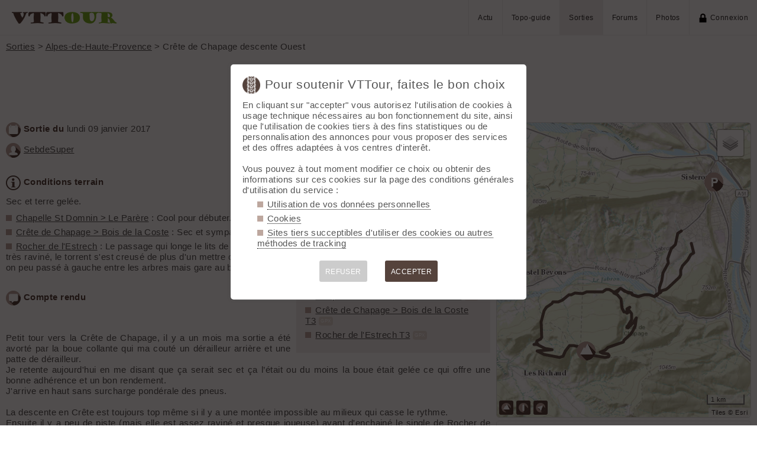

--- FILE ---
content_type: text/html; charset=UTF-8
request_url: https://vttour.fr/sorties/14490
body_size: 17056
content:

		<!DOCTYPE html>
<html lang="fr">
<head>
<meta charset="utf-8">
<title>Crête de Chapage descente Ouest, le 09.01.17 par SebdeSuper</title>
<meta name="viewport" content="width=device-width" />
<meta name="theme-color" content="#f4f1f0">
<link rel="apple-touch-icon" href="/img/logoSquare.png">
<link rel="apple-touch-startup-image" href="/img/logoPicto.png">

<style type='text/css'>@import '/leaflet/style.css?v=1680036479';</style>
<style type="text/css">@import "/inc/style.css?v=1746956143";</style>

<script src="/main.js?v=1746956386"></script>
<script>if (window.location.hash == "#_=_") window.history.replaceState('', '', window.location.href.split('#')[0]);</script>

<script>if('serviceWorker' in navigator) navigator.serviceWorker.register('/sw.js');</script><link rel='manifest' href='/manifest.json'>
</head>
<body  onload='addBoxNewCom();go();'>
<div id="top"></div><div id="masque" onClick="hideBox();"></div>

<div id="masque_photo" onClick="hidePhoto();"></div><div id="grandephoto"></div>

<div id="bandeau_top">

<div style="float: right; height: 100%;"><a class="lien_menu www" href="/actu/" title="Actu">Actu</a><a class="lien_menu www" href="/topos/" title="Topo-guide">Topo-guide</a><a class="lien_menu www active" href="/sorties/" title="Sorties">Sorties</a><a class="lien_menu www" href="/forums/">Forums</a><a class="lien_menu www" href="/photos/">Photos</a><span class="lien_menu www"  onclick="switchConnect('box_login')"><img src="/img/cadenas.png" alt="" style="width: 15px;margin-right: 5px;" />Connexion</span><div id="bouton_menu" class="lien_menu mmm"><img id="bouton_menu_img" src="/img/menu.png" alt="" /></div></div>
<a id="logo" title="VTTour, 100% VTT" href="/"><img src="/img/vttour.png" alt="VTTour, 100% VTT" /></a>
</div>

<div id="menu_mobile">
	<ul>
		<li ><a href="/">Accueil</a></li>
		<li ><a href="/actu/">Actu</a></li>
		<li ><a href="/topos/">Topo-guide</a></li>
		<li class="active"><a href="/sorties/">Sorties</a></li>
		<li ><a href="/forums/">Forums</a></li>
		<li ><a href="/photos/">Photos</a></li>
				<li ><span onclick="switchConnect('box_login')"><img src="/img/cadenas.png" alt="" style="width: 15px;margin-right: 5px;" />Connexion</span></li>
					
	</ul>
</div>


<div id="bandeau_none" style="height: 70px;"></div>
<script>kign='';document.getElementById("bouton_menu").addEventListener("click", ouvremenu, false);</script>


<div id="box_inscr" class="box" style="top: -400px">
<img src="/img/x.png" style="cursor: pointer;width: 15px;position: relative;top: -5px; right: -5px;float: right;" alt="" onclick="hideBox()" />
<div id="txtInscOublipass" style="font-size: 1.5em;letter-spacing: 0.05em;color: #555;">Inscription</div>

<div style="letter-spacing: 0.05em;color: #555;margin: 10px 0;">Entrez votre email et récupérez votre mot de passe dans votre boite</div>

		
<input type="email" autocomplete="email" style="color:#555;background: #fff;padding: 5px 8px;margin: 0;border: 0;" id="email_inscr" name="email_inscr" size="22"  placeholder="Email" /><input type="text" id="hpseudo_inscr" name="hpseudo_inscr" class="hField" /> <input type="submit" style="margin: 0px; padding: 5px 15px;cursor: pointer;" value="Go" onclick="certifiedData();return false;" /><img id="img_inscr" style="display: none;vertical-align: middle; margin-left: 5px;width: 20px;" src="/img/wait.gif" alt="..." /><div id="alert_inscr" class="alerte"></div>
		
		
<div style="letter-spacing: 0.05em;color: #555;margin: 20px 0;">Ou</div>
		
<div style="margin: 10px auto;text-align: center;"><div style="display: inline;" onclick="googleSignIn('/sorties/14490')"><img onmouseover="this.style.filter='brightness(1.1)';" onmouseout="this.style.filter='brightness(1)';" style="cursor: pointer;height: 25px;margin-right: 10px;box-shadow: 0px 0px 5px 0px rgba(0,0,0,0.2);" src="/img/googleSignIn.png" alt="" /></div><div style="display: inline;" onclick="facebookConnexion('/sorties/14490')"><img onmouseover="this.style.filter='brightness(1.1)';" onmouseout="this.style.filter='brightness(1)';" style="cursor: pointer;height: 25px;margin-right: 10px;box-shadow: 0px 0px 5px 0px rgba(0,0,0,0.2);" src="/img/facebookConnexion.png" alt="" /></div></div>
		

		<div style="text-align: right;margin: 25px 10px 5px 10px;"><a href="javascript:void(0);" onclick="switchConnect('box_login');"><span id="txt_form">J'ai déjà un compte</span></a></div>
	
</div>

<div id="box_login" class="box">
<img src="/img/x.png" style="cursor: pointer;width: 15px;position: relative;top: -5px; right: -5px;float: right;" alt="" onclick="hideBox()" />
<div style="font-size: 1.5em;letter-spacing: 0.05em;color: #555;">Connexion</div>
		
		<div style="letter-spacing: 0.05em;color: #555;margin: 5px 0;">Entrez l'email et le mot de passe que vous avez reçu lors de votre inscription</div>
		<form method="post"><input type="email"  autocomplete ="email"  style="color:#555;background: #fff;padding: 5px 8px;margin: 0;border: 0;" id="email_login" name="email_login" size="25"  placeholder="Email" /> <input type="password" autocomplete ="current-password" style="color:#555;background: #fff;padding: 5px 8px;margin: 10px 0;border: 0;" id="pass_login" name="pass_login" size="25"  placeholder="Mot de passe" /> <input type="submit" style="display: block;margin: 10px auto;text-align: center; padding: 5px 30px;cursor: pointer;" value="Go" onclick="certifiedData();return false;" /></form><img id="img_login" style="display: none;vertical-align: 0;width: 20px;" src="/img/wait.gif" alt="..." /><div id="alert_login" class="alerte"></div><div style="text-align: right;margin: 25px 10px 5px 10px;"><a href="javascript:void(0);" onclick="switchConnect('box_inscr');"><span id="txt_form">Créer un compte</span></a> | <a href="javascript:void(0);" onclick="switchConnect('box_pass');"><span id="txt_form">Mot de passe oublié</span></a></div>
				
</div>

<div id="box_message" class="box"><img src="/img/x.png" onClick="hideBox()" style="cursor: pointer;width: 15px;position: relative;top: -5px; right: -5px;float: right;" alt=""/><div style="letter-spacing: 0.05em;color: #555;" id="box_message_txt"></div></div>

<div id="etat" title="cliquer pour supprimer"></div><div id="page">

	
	<p style="margin-top: 0;" ><a href="/sorties/">Sorties</a> > <a href="/sorties/alpes-de-haute-provence">Alpes-de-Haute-Provence</a> > Crête de Chapage descente Ouest</p>
	
	<h1 id="txt_accueil"><img src="/img/sortie.png" style="width: calc(20px + 1.5vw);margin-right: 10px;" alt="">Crête de Chapage descente Ouest	</h1>
	
		
	<main>
		<div style="float: right;width: 40%;margin: 0 0 5px 10px;padding: 15px;background-color: #f4f1f0;">
			<strong>Département : </strong>Alpes-de-Haute-Provence<br /><strong>Départ : </strong><a href="/departs/287">Sisteron</a> (480 m)<br /><br /><strong>Longueur : </strong>19 km<br /><strong>Denivelé : </strong>650 m<br /><br /><strong>Massif : </strong>Lure<br /><strong>Sommets associés :</strong> <a href="/sommets/2062">Crête de Chapage</a><br /><br /><strong>Topos associés</strong><ul class="carre"><li><a href="/topos/2543">Crête de Chapage, crête de chapage descente ouest</a><span id="t2543" class="snipetGPX" title="Afficher/Masquer">GPX</span><img src="/img/valid.png" id="vt2543" style="width: 15px; display: none;" /></li></ul><br /><strong>Sentiers associés :</strong><ul class="carre"><li><a href="/sentiers/5737">Chapelle St Domnin &gt; Le Parère T2</a><span id="s5737" class="snipetGPX" title="Afficher/Masquer">GPX</span><img src="/img/valid.png" id="vs5737" style="width: 15px; display: none;" /></li><li><a href="/sentiers/8578">Crête de Chapage &gt; Bois de la Coste T3</a><span id="s8578" class="snipetGPX" title="Afficher/Masquer">GPX</span><img src="/img/valid.png" id="vs8578" style="width: 15px; display: none;" /></li><li><a href="/sentiers/5418">Rocher de l'Estrech T3</a><span id="s5418" class="snipetGPX" title="Afficher/Masquer">GPX</span><img src="/img/valid.png" id="vs5418" style="width: 15px; display: none;" /></li></ul>
		</div>
		
		<p><img src="/img/date.png" alt="" class="pre" /><strong>Sortie du </strong>lundi 09 janvier 2017		
		
		
		</p>
		<p><img src="/img/auteur.png" alt="" class="pre" /><a href="/membres/1313">SebdeSuper</a></p>
	
		<p style="margin-top: 30px;"><img src="/img/info.png" alt="" class="pre" /><strong>Conditions terrain</strong></p><p>Sec et terre gelée.</p><ul class='carre'><li><a href='/sentiers/5737'>Chapelle St Domnin &gt; Le Parère</a> : Cool pour débuter.</li><li><a href='/sentiers/8578'>Crête de Chapage &gt; Bois de la Coste</a> : Sec et sympa.</li><li><a href='/sentiers/5418'>Rocher de l'Estrech</a> : Le passage qui longe le lits de la rivière est très raviné, le torrent s'est creusé de plus d'un mettre de profondeur, on peu passé à gauche entre les arbres mais gare au branche.</li></ul><p style="margin-top: 30px;"><img src="/img/com.png" alt="" class="pre" /><strong>Compte rendu</strong></p><p><br />
<br />
Petit tour vers la Crête de Chapage, il y a un mois ma sortie a été avorté par la boue collante qui ma couté un dérailleur arrière et une patte de dérailleur.<br />
Je retente aujourd'hui en me disant que ça serait sec et ça l’était ou du moins la boue était gelée ce qui offre une bonne adhérence et un bon rendement.<br />
J'arrive en haut sans surcharge pondérale des pneus. <br />
<br />
La descente en Crête est toujours top même si il y a une montée impossible au milieux qui casse le rythme.<br />
Ensuite il y a peu de piste (mais elle est assez raviné et presque joueuse) avant d'enchainé le single de Rocher de l'Estrech .<br />
<br />
<iframe style="margin: 10px 0;width:100%;height:calc(75vw - 20px)" src="https://www.youtube.com/embed/iTmZwla0V70" frameborder="0" gesture="media" allow="encrypted-media" allowfullscreen></iframe><br />
<br />
</p>		
		
		<div id="cadrePhotos" class="cadrePhotos" style="margin: 0 -3px 20px -3px;"><div id='photo_14490/Bl61Y' style="flex-basis: 352px;flex-grow:352;" class='boxPhoto'><img title='#1 Ça monte' id='img_14490/Bl61Y' class='view' src="/sorties/photos/144/14490/Bl61Y.jpg" style='width: 100%;' onClick="showPhoto(this.attributes.src.value);" alt="Ça monte" /><div id="com/sorties/photos/144/14490/Bl61Y.jpg" class="titrePhoto">Ça monte</div><span id='stats/sorties/photos/144/14490/Bl61Y.jpg' style='display: none;'><span class='imgBtn'>© VTTour/SebdeSuper</span><span class='imgBtn'>01.01.70 01:00</span><span class='imgBtn'>75 vu</span></span></div><div id='photo_14490/frsyo' style="flex-basis: 352px;flex-grow:352;" class='boxPhoto'><img title='#2 Sisteron au fond' id='img_14490/frsyo' class='view' src="/sorties/photos/144/14490/frsyo.jpg" style='width: 100%;' onClick="showPhoto(this.attributes.src.value);" alt="Sisteron au fond" /><div id="com/sorties/photos/144/14490/frsyo.jpg" class="titrePhoto">Sisteron au fond</div><span id='stats/sorties/photos/144/14490/frsyo.jpg' style='display: none;'><span class='imgBtn'>© VTTour/SebdeSuper</span><span class='imgBtn'>01.01.70 01:00</span><span class='imgBtn'>89 vu</span></span></div><div id='photo_14490/WpABN' style="flex-basis: 352px;flex-grow:352;" class='boxPhoto'><img title='#3 Ca tourne' id='img_14490/WpABN' class='view' src="/sorties/photos/144/14490/WpABN.jpg" style='width: 100%;' onClick="showPhoto(this.attributes.src.value);" alt="Ca tourne" /><div id="com/sorties/photos/144/14490/WpABN.jpg" class="titrePhoto">Ca tourne</div><span id='stats/sorties/photos/144/14490/WpABN.jpg' style='display: none;'><span class='imgBtn'>© VTTour/SebdeSuper</span><span class='imgBtn'>01.01.70 01:00</span><span class='imgBtn'>79 vu</span></span></div><div id='photo_14490/w67YT' style="flex-basis: 352px;flex-grow:352;" class='boxPhoto'><img title='#4 ça roule' id='img_14490/w67YT' class='view' src="/sorties/photos/144/14490/w67YT.jpg" style='width: 100%;' onClick="showPhoto(this.attributes.src.value);" alt="ça roule" /><div id="com/sorties/photos/144/14490/w67YT.jpg" class="titrePhoto">ça roule</div><span id='stats/sorties/photos/144/14490/w67YT.jpg' style='display: none;'><span class='imgBtn'>© VTTour/SebdeSuper</span><span class='imgBtn'>01.01.70 01:00</span><span class='imgBtn'>74 vu</span></span></div><div id='photo_14490/mabxf' style="flex-basis: 352px;flex-grow:352;" class='boxPhoto'><img title='#5 Ça descends' id='img_14490/mabxf' class='view' src="/sorties/photos/144/14490/mabxf.jpg" style='width: 100%;' onClick="showPhoto(this.attributes.src.value);" alt="Ça descends" /><div id="com/sorties/photos/144/14490/mabxf.jpg" class="titrePhoto">Ça descends</div><span id='stats/sorties/photos/144/14490/mabxf.jpg' style='display: none;'><span class='imgBtn'>© VTTour/SebdeSuper</span><span class='imgBtn'>01.01.70 01:00</span><span class='imgBtn'>75 vu</span></span></div><div id='photo_14490/gpNZs' style="flex-basis: 352px;flex-grow:352;" class='boxPhoto'><img title='#6 Ça penche' id='img_14490/gpNZs' class='view' src="/sorties/photos/144/14490/gpNZs.jpg" style='width: 100%;' onClick="showPhoto(this.attributes.src.value);" alt="Ça penche" /><div id="com/sorties/photos/144/14490/gpNZs.jpg" class="titrePhoto">Ça penche</div><span id='stats/sorties/photos/144/14490/gpNZs.jpg' style='display: none;'><span class='imgBtn'>© VTTour/SebdeSuper</span><span class='imgBtn'>01.01.70 01:00</span><span class='imgBtn'>83 vu</span></span></div><div id='photo_14490/SWY4m' style="flex-basis: 352px;flex-grow:352;" class='boxPhoto'><img title='#7 Ça a raviné' id='img_14490/SWY4m' class='view' src="/sorties/photos/144/14490/SWY4m.jpg" style='width: 100%;' onClick="showPhoto(this.attributes.src.value);" alt="Ça a raviné" /><div id="com/sorties/photos/144/14490/SWY4m.jpg" class="titrePhoto">Ça a raviné</div><span id='stats/sorties/photos/144/14490/SWY4m.jpg' style='display: none;'><span class='imgBtn'>© VTTour/SebdeSuper</span><span class='imgBtn'>01.01.70 01:00</span><span class='imgBtn'>86 vu</span></span></div><div id='photo_14490/TL90I' style="flex-basis: 352px;flex-grow:352;" class='boxPhoto'><img title='#8 Ça vole' id='img_14490/TL90I' class='view' src="/sorties/photos/144/14490/TL90I.jpg" style='width: 100%;' onClick="showPhoto(this.attributes.src.value);" alt="Ça vole" /><div id="com/sorties/photos/144/14490/TL90I.jpg" class="titrePhoto">Ça vole</div><span id='stats/sorties/photos/144/14490/TL90I.jpg' style='display: none;'><span class='imgBtn'>© VTTour/SebdeSuper</span><span class='imgBtn'>01.01.70 01:00</span><span class='imgBtn'>90 vu</span></span></div><div id="flexTampon" style="flex-basis: 350px;flex-grow:1000;margin: 3px; border-radius: 2px; background: rgba(0, 0, 0, 0) url(&quot;/img/raye.png&quot;) repeat scroll 0% 0%;" /></div></div><hr /><p><img src="/img/forum.png" alt="" class="pre" /><strong>Commentaires</strong></p><div id="com_sorties"><div id="comSortie47011" class="scroll_margin"><img class='im_avatar' src="/membres/avatars/450.png" alt="" /> <a href="/membres/450" style="text-decoration: none;">Le ded</a>, le 10.01.17 00:16<p id='editableCom47011'>Ça c'est bien comme commentaire. :wink:</p></div><div id="comSortie47013" class="scroll_margin"><img class='im_avatar' src="/membres/avatars/1313.png" alt="" /> <a href="/membres/1313" style="text-decoration: none;">SebdeSuper</a>, le 10.01.17 09:09<p id='editableCom47013'>c'est cela, oui  :D</p></div><input type="hidden" id="boxNewCom" value="&lt;div style=&quot;cursor: pointer;&quot; onclick=&quot;switchConnect('box_login')&quot;&gt;&lt;img src=&quot;/img/cadenas.png&quot; alt=&quot;&quot; style=&quot;float: right; display: block;width: 15px;&quot; /&gt;Connectez-vous pour ajouter un commentaire&lt;/div&gt;" /></div>	
	</main>
	<aside>
		<div style="position: relative">
			<div id="Lmap"></div>
			<div style="position: absolute; bottom: 5px;z-index: 1000;"><div id="showsommets" style="cursor: pointer;" onclick="show('sommets');" class="plusBtn"><img src="/img/sommet.png" style="width: 16px;" /></div><div id="showsentiers" style="cursor: pointer;" onclick="show('sentiers');" class="plusBtn"><img src="/img/sentier.png" style="width: 16px;" /></div><div id="showtopos" style="cursor: pointer;" onclick="show('topos');" class="plusBtn"><img src="/img/topo.png" style="width: 16px;" /></div></div>
		</div>
		
		<div style='position: relative'><canvas id='canvas' style='display: none;width:100%; border: 1px dotted #ccc; margin-bottom: 5px;border-radius: 5px;position: relative;'></canvas><div id='time_gpx'></div></div><a href="/downloadGPX/sorties/14490" title="Télécharger le fichier GPX"style="text-decoration: none;font-size: 0.8em;"><img src="/img/dl.png" alt="" style="width:20px;" /></a><a href="https://www.visugpx.com/editgpx/?url=https://vttour.fr/downloadGPX/sorties/14490" title="Charger le fichier dans EditGPX" style="text-decoration: none;font-size: 0.8em;"><img src="/img/visugpxC.png" alt="" style="width:20px;margin-left: 5px;" /></a><a href="http://www.vttrack.fr/map.php?urlGPX=https://vttour.fr/downloadGPX/sorties/14490" title="Afficher le fichier sous VTTrack" style="text-decoration: none;font-size: 0.8em;"><img src="/img/vttrack.png" alt="" style="width:20px;border-radius: 50%;margin-left: 5px;" /></a><a href="https://www.visugpx.com/3d/vttour.fr/downloadGPX/sorties/14490" title="Charger une vue 3D" style="text-decoration: none;font-size: 0.8em;"><img src="/img/3d.png" alt="" style="width:20px;margin-left: 5px;" /></a>
		<script src="/topos/gpx.js?v=1680026509"></script>
		<script>var titre = "Crête de Chapage descente Ouest";var distance = 16283;var echelle_d = 2000;var max_ele = 948;var min_ele = 472;var echelle_h = 100;</script>
		<script src="/leaflet/script.js?v=1680036479"></script>
		<script src="/leaflet/leaflet_lib.js?v=1710609615"></script>
		<script>
		var markersCluster = new L.MarkerClusterGroup({spiderfyOnMaxZoom: false,showCoverageOnHover: false, maxClusterRadius: 40});
		var marker = [];var trace = [];var t = []; var bds; var editableDiv;
		var pin=[];var isMbr = false;
		// go !
		
		
		function addBoxNewCom() {_('com_sorties').insertAdjacentHTML('beforeend', _('boxNewCom').value);editableDiv = _('editableCom');if(editableDiv) addListenerEditableDiv()}
		
		function go() {
			affichemap ('Lmap', 47, 2.8, 6);
						var liste = __('.snipetGPX');
			if(liste.length) for(var i = 0;i<liste.length;i++) {
				liste[i].addEventListener('click',afficherTrace);
				}
			affiche_marqueur (44.154, 5.90191, 'sommet', 'Crête de Chapage', '<a href=\"/sommets/2062\" class=\"bulle_t\">Crête de Chapage</a><div class=\"bulle_i\">954 m</div>', '32', '32');
		affiche_marqueur (44.1944, 5.94444, 'depart', 'Sisteron', '<a class=\"bulle_t\" href=\"/departs/287\">Sisteron</a><div class=\"bulle_i\">480 m</div>', '32', '32');
		window.addEventListener('resize', function(){make_img();});canvas.addEventListener('mousemove', function(){mouseMove(event, document.getElementById('canvas'))});canvas.addEventListener('mouseout', function(){var existe = marker['suivi'] || 0; if (existe) {maCarte.removeLayer(marker['suivi']);marker['suivi']='';_('time_gpx').innerHTML='';}});canvas.addEventListener('touchmove', function(){mouseMove(event, document.getElementById('canvas'))});canvas.addEventListener('touchend', function(){var existe = marker['suivi'] || 0; if (existe) {maCarte.removeLayer(marker['suivi']);marker['suivi']='';_('time_gpx').innerHTML='';}});canvas.addEventListener('click', function(){zoom(1)});canvas.addEventListener('contextmenu', function(e){zoom(-1);e.preventDefault();});t[1]=[];t[1][0]=[];t[1][0]['lat']='44.1798';t[1][0]['lng']='5.9371';t[1][0]['d']=0;t[1][0]['ele']=545;t[1][0]['t']=1483966607;t[1][1]=[];t[1][1]['lat']='44.1792';t[1][1]['lng']='5.937';t[1][1]['d']=64;t[1][1]['ele']=543;t[1][1]['t']=1483966617;t[1][2]=[];t[1][2]['lat']='44.1786';t[1][2]['lng']='5.9374';t[1][2]['d']=135;t[1][2]['ele']=541;t[1][2]['t']=1483966627;t[1][3]=[];t[1][3]['lat']='44.1781';t[1][3]['lng']='5.9377';t[1][3]['d']=198;t[1][3]['ele']=541;t[1][3]['t']=1483966637;t[1][4]=[];t[1][4]['lat']='44.1775';t[1][4]['lng']='5.9379';t[1][4]['d']=259;t[1][4]['ele']=542;t[1][4]['t']=1483966647;t[1][5]=[];t[1][5]['lat']='44.1773';t[1][5]['lng']='5.9374';t[1][5]['d']=310;t[1][5]['ele']=544;t[1][5]['t']=1483966659;t[1][6]=[];t[1][6]['lat']='44.177';t[1][6]['lng']='5.9369';t[1][6]['d']=361;t[1][6]['ele']=544;t[1][6]['t']=1483966677;t[1][7]=[];t[1][7]['lat']='44.1767';t[1][7]['lng']='5.9364';t[1][7]['d']=413;t[1][7]['ele']=545;t[1][7]['t']=1483966699;t[1][8]=[];t[1][8]['lat']='44.1762';t[1][8]['lng']='5.9361';t[1][8]['d']=465;t[1][8]['ele']=550;t[1][8]['t']=1483966721;t[1][9]=[];t[1][9]['lat']='44.1758';t[1][9]['lng']='5.9359';t[1][9]['d']=516;t[1][9]['ele']=555;t[1][9]['t']=1483966740;t[1][10]=[];t[1][10]['lat']='44.1755';t[1][10]['lng']='5.9355';t[1][10]['d']=567;t[1][10]['ele']=554;t[1][10]['t']=1483966759;t[1][11]=[];t[1][11]['lat']='44.1751';t[1][11]['lng']='5.9349';t[1][11]['d']=630;t[1][11]['ele']=545;t[1][11]['t']=1483966976;t[1][12]=[];t[1][12]['lat']='44.1748';t[1][12]['lng']='5.9344';t[1][12]['d']=682;t[1][12]['ele']=537;t[1][12]['t']=1483966987;t[1][13]=[];t[1][13]['lat']='44.1743';t[1][13]['lng']='5.934';t[1][13]['d']=745;t[1][13]['ele']=532;t[1][13]['t']=1483966997;t[1][14]=[];t[1][14]['lat']='44.1738';t[1][14]['lng']='5.9336';t[1][14]['d']=810;t[1][14]['ele']=529;t[1][14]['t']=1483967007;t[1][15]=[];t[1][15]['lat']='44.1734';t[1][15]['lng']='5.9334';t[1][15]['d']=861;t[1][15]['ele']=528;t[1][15]['t']=1483967017;t[1][16]=[];t[1][16]['lat']='44.1729';t[1][16]['lng']='5.9335';t[1][16]['d']=912;t[1][16]['ele']=529;t[1][16]['t']=1483967027;t[1][17]=[];t[1][17]['lat']='44.1723';t[1][17]['lng']='5.9334';t[1][17]['d']=982;t[1][17]['ele']=528;t[1][17]['t']=1483967037;t[1][18]=[];t[1][18]['lat']='44.1717';t[1][18]['lng']='5.9331';t[1][18]['d']=1045;t[1][18]['ele']=531;t[1][18]['t']=1483967047;t[1][19]=[];t[1][19]['lat']='44.1714';t[1][19]['lng']='5.9327';t[1][19]['d']=1098;t[1][19]['ele']=534;t[1][19]['t']=1483967060;t[1][20]=[];t[1][20]['lat']='44.1711';t[1][20]['lng']='5.9322';t[1][20]['d']=1149;t[1][20]['ele']=530;t[1][20]['t']=1483967078;t[1][21]=[];t[1][21]['lat']='44.1707';t[1][21]['lng']='5.9318';t[1][21]['d']=1204;t[1][21]['ele']=533;t[1][21]['t']=1483967090;t[1][22]=[];t[1][22]['lat']='44.1704';t[1][22]['lng']='5.9313';t[1][22]['d']=1259;t[1][22]['ele']=535;t[1][22]['t']=1483967100;t[1][23]=[];t[1][23]['lat']='44.1699';t[1][23]['lng']='5.9306';t[1][23]['d']=1335;t[1][23]['ele']=527;t[1][23]['t']=1483967110;t[1][24]=[];t[1][24]['lat']='44.1695';t[1][24]['lng']='5.9299';t[1][24]['d']=1407;t[1][24]['ele']=526;t[1][24]['t']=1483967120;t[1][25]=[];t[1][25]['lat']='44.1691';t[1][25]['lng']='5.9293';t[1][25]['d']=1472;t[1][25]['ele']=524;t[1][25]['t']=1483967130;t[1][26]=[];t[1][26]['lat']='44.1687';t[1][26]['lng']='5.9285';t[1][26]['d']=1546;t[1][26]['ele']=521;t[1][26]['t']=1483967140;t[1][27]=[];t[1][27]['lat']='44.1686';t[1][27]['lng']='5.9278';t[1][27]['d']=1605;t[1][27]['ele']=501;t[1][27]['t']=1483967150;t[1][28]=[];t[1][28]['lat']='44.1684';t[1][28]['lng']='5.9272';t[1][28]['d']=1662;t[1][28]['ele']=501;t[1][28]['t']=1483967160;t[1][29]=[];t[1][29]['lat']='44.168';t[1][29]['lng']='5.9267';t[1][29]['d']=1718;t[1][29]['ele']=493;t[1][29]['t']=1483967170;t[1][30]=[];t[1][30]['lat']='44.1677';t[1][30]['lng']='5.9259';t[1][30]['d']=1791;t[1][30]['ele']=483;t[1][30]['t']=1483967180;t[1][31]=[];t[1][31]['lat']='44.1674';t[1][31]['lng']='5.9251';t[1][31]['d']=1861;t[1][31]['ele']=472;t[1][31]['t']=1483967190;t[1][32]=[];t[1][32]['lat']='44.167';t[1][32]['lng']='5.9248';t[1][32]['d']=1911;t[1][32]['ele']=490;t[1][32]['t']=1483967203;t[1][33]=[];t[1][33]['lat']='44.1671';t[1][33]['lng']='5.9242';t[1][33]['d']=1962;t[1][33]['ele']=496;t[1][33]['t']=1483967223;t[1][34]=[];t[1][34]['lat']='44.1673';t[1][34]['lng']='5.9236';t[1][34]['d']=2011;t[1][34]['ele']=503;t[1][34]['t']=1483967243;t[1][35]=[];t[1][35]['lat']='44.1675';t[1][35]['lng']='5.9231';t[1][35]['d']=2062;t[1][35]['ele']=504;t[1][35]['t']=1483967260;t[1][36]=[];t[1][36]['lat']='44.1675';t[1][36]['lng']='5.9224';t[1][36]['d']=2111;t[1][36]['ele']=501;t[1][36]['t']=1483967278;t[1][37]=[];t[1][37]['lat']='44.1675';t[1][37]['lng']='5.9218';t[1][37]['d']=2162;t[1][37]['ele']=505;t[1][37]['t']=1483967293;t[1][38]=[];t[1][38]['lat']='44.1674';t[1][38]['lng']='5.9212';t[1][38]['d']=2212;t[1][38]['ele']=506;t[1][38]['t']=1483967307;t[1][39]=[];t[1][39]['lat']='44.1673';t[1][39]['lng']='5.9206';t[1][39]['d']=2263;t[1][39]['ele']=506;t[1][39]['t']=1483967325;t[1][40]=[];t[1][40]['lat']='44.1671';t[1][40]['lng']='5.92';t[1][40]['d']=2315;t[1][40]['ele']=507;t[1][40]['t']=1483967344;t[1][41]=[];t[1][41]['lat']='44.167';t[1][41]['lng']='5.9194';t[1][41]['d']=2366;t[1][41]['ele']=507;t[1][41]['t']=1483967361;t[1][42]=[];t[1][42]['lat']='44.1671';t[1][42]['lng']='5.9188';t[1][42]['d']=2418;t[1][42]['ele']=508;t[1][42]['t']=1483967375;t[1][43]=[];t[1][43]['lat']='44.1673';t[1][43]['lng']='5.9182';t[1][43]['d']=2471;t[1][43]['ele']=511;t[1][43]['t']=1483967390;t[1][44]=[];t[1][44]['lat']='44.1675';t[1][44]['lng']='5.9176';t[1][44]['d']=2521;t[1][44]['ele']=513;t[1][44]['t']=1483967405;t[1][45]=[];t[1][45]['lat']='44.1678';t[1][45]['lng']='5.9171';t[1][45]['d']=2572;t[1][45]['ele']=510;t[1][45]['t']=1483967422;t[1][46]=[];t[1][46]['lat']='44.168';t[1][46]['lng']='5.9165';t[1][46]['d']=2624;t[1][46]['ele']=505;t[1][46]['t']=1483967439;t[1][47]=[];t[1][47]['lat']='44.168';t[1][47]['lng']='5.9159';t[1][47]['d']=2675;t[1][47]['ele']=506;t[1][47]['t']=1483967460;t[1][48]=[];t[1][48]['lat']='44.1682';t[1][48]['lng']='5.9153';t[1][48]['d']=2726;t[1][48]['ele']=512;t[1][48]['t']=1483967475;t[1][49]=[];t[1][49]['lat']='44.1683';t[1][49]['lng']='5.9147';t[1][49]['d']=2778;t[1][49]['ele']=515;t[1][49]['t']=1483967491;t[1][50]=[];t[1][50]['lat']='44.1685';t[1][50]['lng']='5.9141';t[1][50]['d']=2830;t[1][50]['ele']=517;t[1][50]['t']=1483967509;t[1][51]=[];t[1][51]['lat']='44.1689';t[1][51]['lng']='5.9137';t[1][51]['d']=2881;t[1][51]['ele']=515;t[1][51]['t']=1483967524;t[1][52]=[];t[1][52]['lat']='44.1688';t[1][52]['lng']='5.9131';t[1][52]['d']=2931;t[1][52]['ele']=522;t[1][52]['t']=1483967552;t[1][53]=[];t[1][53]['lat']='44.1684';t[1][53]['lng']='5.9128';t[1][53]['d']=2981;t[1][53]['ele']=529;t[1][53]['t']=1483967584;t[1][54]=[];t[1][54]['lat']='44.1682';t[1][54]['lng']='5.9123';t[1][54]['d']=3031;t[1][54]['ele']=536;t[1][54]['t']=1483967677;t[1][55]=[];t[1][55]['lat']='44.168';t[1][55]['lng']='5.9117';t[1][55]['d']=3081;t[1][55]['ele']=544;t[1][55]['t']=1483967710;t[1][56]=[];t[1][56]['lat']='44.1681';t[1][56]['lng']='5.911';t[1][56]['d']=3132;t[1][56]['ele']=549;t[1][56]['t']=1483967740;t[1][57]=[];t[1][57]['lat']='44.1678';t[1][57]['lng']='5.9111';t[1][57]['d']=3164;t[1][57]['ele']=553;t[1][57]['t']=1483967800;t[1][58]=[];t[1][58]['lat']='44.1677';t[1][58]['lng']='5.9118';t[1][58]['d']=3215;t[1][58]['ele']=557;t[1][58]['t']=1483967836;t[1][59]=[];t[1][59]['lat']='44.1675';t[1][59]['lng']='5.9123';t[1][59]['d']=3265;t[1][59]['ele']=562;t[1][59]['t']=1483967861;t[1][60]=[];t[1][60]['lat']='44.1672';t[1][60]['lng']='5.9128';t[1][60]['d']=3314;t[1][60]['ele']=564;t[1][60]['t']=1483967888;t[1][61]=[];t[1][61]['lat']='44.1669';t[1][61]['lng']='5.9132';t[1][61]['d']=3366;t[1][61]['ele']=570;t[1][61]['t']=1483967917;t[1][62]=[];t[1][62]['lat']='44.1664';t[1][62]['lng']='5.9135';t[1][62]['d']=3416;t[1][62]['ele']=576;t[1][62]['t']=1483967944;t[1][63]=[];t[1][63]['lat']='44.166';t[1][63]['lng']='5.9136';t[1][63]['d']=3466;t[1][63]['ele']=581;t[1][63]['t']=1483967974;t[1][64]=[];t[1][64]['lat']='44.1656';t[1][64]['lng']='5.9137';t[1][64]['d']=3516;t[1][64]['ele']=586;t[1][64]['t']=1483968006;t[1][65]=[];t[1][65]['lat']='44.1651';t[1][65]['lng']='5.9139';t[1][65]['d']=3566;t[1][65]['ele']=599;t[1][65]['t']=1483968039;t[1][66]=[];t[1][66]['lat']='44.1647';t[1][66]['lng']='5.9139';t[1][66]['d']=3616;t[1][66]['ele']=604;t[1][66]['t']=1483968072;t[1][67]=[];t[1][67]['lat']='44.1642';t[1][67]['lng']='5.914';t[1][67]['d']=3667;t[1][67]['ele']=607;t[1][67]['t']=1483968105;t[1][68]=[];t[1][68]['lat']='44.1638';t[1][68]['lng']='5.9142';t[1][68]['d']=3717;t[1][68]['ele']=619;t[1][68]['t']=1483968140;t[1][69]=[];t[1][69]['lat']='44.1634';t[1][69]['lng']='5.9145';t[1][69]['d']=3768;t[1][69]['ele']=619;t[1][69]['t']=1483968174;t[1][70]=[];t[1][70]['lat']='44.1633';t[1][70]['lng']='5.9151';t[1][70]['d']=3819;t[1][70]['ele']=629;t[1][70]['t']=1483968211;t[1][71]=[];t[1][71]['lat']='44.163';t[1][71]['lng']='5.9156';t[1][71]['d']=3868;t[1][71]['ele']=630;t[1][71]['t']=1483968252;t[1][72]=[];t[1][72]['lat']='44.1632';t[1][72]['lng']='5.916';t[1][72]['d']=3904;t[1][72]['ele']=634;t[1][72]['t']=1483968312;t[1][73]=[];t[1][73]['lat']='44.1636';t[1][73]['lng']='5.9159';t[1][73]['d']=3954;t[1][73]['ele']=637;t[1][73]['t']=1483968347;t[1][74]=[];t[1][74]['lat']='44.164';t[1][74]['lng']='5.9156';t[1][74]['d']=4005;t[1][74]['ele']=635;t[1][74]['t']=1483968381;t[1][75]=[];t[1][75]['lat']='44.1643';t[1][75]['lng']='5.9159';t[1][75]['d']=4042;t[1][75]['ele']=643;t[1][75]['t']=1483968621;t[1][76]=[];t[1][76]['lat']='44.1645';t[1][76]['lng']='5.9165';t[1][76]['d']=4092;t[1][76]['ele']=646;t[1][76]['t']=1483968650;t[1][77]=[];t[1][77]['lat']='44.164';t[1][77]['lng']='5.916';t[1][77]['d']=4154;t[1][77]['ele']=650;t[1][77]['t']=1483968740;t[1][78]=[];t[1][78]['lat']='44.1637';t[1][78]['lng']='5.9164';t[1][78]['d']=4204;t[1][78]['ele']=658;t[1][78]['t']=1483968770;t[1][79]=[];t[1][79]['lat']='44.1633';t[1][79]['lng']='5.9168';t[1][79]['d']=4254;t[1][79]['ele']=664;t[1][79]['t']=1483968799;t[1][80]=[];t[1][80]['lat']='44.1629';t[1][80]['lng']='5.9171';t[1][80]['d']=4305;t[1][80]['ele']=669;t[1][80]['t']=1483968834;t[1][81]=[];t[1][81]['lat']='44.1624';t[1][81]['lng']='5.917';t[1][81]['d']=4357;t[1][81]['ele']=677;t[1][81]['t']=1483968871;t[1][82]=[];t[1][82]['lat']='44.162';t[1][82]['lng']='5.9171';t[1][82]['d']=4407;t[1][82]['ele']=675;t[1][82]['t']=1483968908;t[1][83]=[];t[1][83]['lat']='44.1615';t[1][83]['lng']='5.9171';t[1][83]['d']=4457;t[1][83]['ele']=682;t[1][83]['t']=1483968946;t[1][84]=[];t[1][84]['lat']='44.1611';t[1][84]['lng']='5.9168';t[1][84]['d']=4506;t[1][84]['ele']=687;t[1][84]['t']=1483968977;t[1][85]=[];t[1][85]['lat']='44.1608';t[1][85]['lng']='5.9165';t[1][85]['d']=4557;t[1][85]['ele']=694;t[1][85]['t']=1483969007;t[1][86]=[];t[1][86]['lat']='44.1604';t[1][86]['lng']='5.9162';t[1][86]['d']=4607;t[1][86]['ele']=699;t[1][86]['t']=1483969042;t[1][87]=[];t[1][87]['lat']='44.1599';t[1][87]['lng']='5.916';t[1][87]['d']=4657;t[1][87]['ele']=710;t[1][87]['t']=1483969072;t[1][88]=[];t[1][88]['lat']='44.1596';t[1][88]['lng']='5.9155';t[1][88]['d']=4707;t[1][88]['ele']=705;t[1][88]['t']=1483969106;t[1][89]=[];t[1][89]['lat']='44.1595';t[1][89]['lng']='5.916';t[1][89]['d']=4745;t[1][89]['ele']=717;t[1][89]['t']=1483969166;t[1][90]=[];t[1][90]['lat']='44.1598';t[1][90]['lng']='5.9164';t[1][90]['d']=4796;t[1][90]['ele']=716;t[1][90]['t']=1483969199;t[1][91]=[];t[1][91]['lat']='44.1601';t[1][91]['lng']='5.9168';t[1][91]['d']=4846;t[1][91]['ele']=721;t[1][91]['t']=1483969231;t[1][92]=[];t[1][92]['lat']='44.1605';t[1][92]['lng']='5.9173';t[1][92]['d']=4896;t[1][92]['ele']=724;t[1][92]['t']=1483969267;t[1][93]=[];t[1][93]['lat']='44.1608';t[1][93]['lng']='5.9177';t[1][93]['d']=4947;t[1][93]['ele']=731;t[1][93]['t']=1483969298;t[1][94]=[];t[1][94]['lat']='44.1612';t[1][94]['lng']='5.9181';t[1][94]['d']=4997;t[1][94]['ele']=740;t[1][94]['t']=1483969333;t[1][95]=[];t[1][95]['lat']='44.1615';t[1][95]['lng']='5.9185';t[1][95]['d']=5047;t[1][95]['ele']=743;t[1][95]['t']=1483969367;t[1][96]=[];t[1][96]['lat']='44.1619';t[1][96]['lng']='5.9187';t[1][96]['d']=5097;t[1][96]['ele']=734;t[1][96]['t']=1483969397;t[1][97]=[];t[1][97]['lat']='44.1613';t[1][97]['lng']='5.9185';t[1][97]['d']=5162;t[1][97]['ele']=747;t[1][97]['t']=1483969722;t[1][98]=[];t[1][98]['lat']='44.1609';t[1][98]['lng']='5.9183';t[1][98]['d']=5212;t[1][98]['ele']=753;t[1][98]['t']=1483969750;t[1][99]=[];t[1][99]['lat']='44.1605';t[1][99]['lng']='5.9182';t[1][99]['d']=5261;t[1][99]['ele']=756;t[1][99]['t']=1483969808;t[1][100]=[];t[1][100]['lat']='44.16';t[1][100]['lng']='5.9182';t[1][100]['d']=5312;t[1][100]['ele']=768;t[1][100]['t']=1483969837;t[1][101]=[];t[1][101]['lat']='44.1596';t[1][101]['lng']='5.9181';t[1][101]['d']=5362;t[1][101]['ele']=772;t[1][101]['t']=1483969868;t[1][102]=[];t[1][102]['lat']='44.1592';t[1][102]['lng']='5.9177';t[1][102]['d']=5414;t[1][102]['ele']=769;t[1][102]['t']=1483969901;t[1][103]=[];t[1][103]['lat']='44.1588';t[1][103]['lng']='5.9175';t[1][103]['d']=5463;t[1][103]['ele']=775;t[1][103]['t']=1483969931;t[1][104]=[];t[1][104]['lat']='44.1584';t[1][104]['lng']='5.9172';t[1][104]['d']=5514;t[1][104]['ele']=782;t[1][104]['t']=1483969965;t[1][105]=[];t[1][105]['lat']='44.158';t[1][105]['lng']='5.9168';t[1][105]['d']=5562;t[1][105]['ele']=787;t[1][105]['t']=1483970018;t[1][106]=[];t[1][106]['lat']='44.1577';t[1][106]['lng']='5.9164';t[1][106]['d']=5611;t[1][106]['ele']=789;t[1][106]['t']=1483970078;t[1][107]=[];t[1][107]['lat']='44.1574';t[1][107]['lng']='5.9159';t[1][107]['d']=5661;t[1][107]['ele']=795;t[1][107]['t']=1483970169;t[1][108]=[];t[1][108]['lat']='44.1571';t[1][108]['lng']='5.9154';t[1][108]['d']=5711;t[1][108]['ele']=801;t[1][108]['t']=1483970197;t[1][109]=[];t[1][109]['lat']='44.1568';t[1][109]['lng']='5.9149';t[1][109]['d']=5762;t[1][109]['ele']=803;t[1][109]['t']=1483970237;t[1][110]=[];t[1][110]['lat']='44.1565';t[1][110]['lng']='5.9146';t[1][110]['d']=5812;t[1][110]['ele']=812;t[1][110]['t']=1483970266;t[1][111]=[];t[1][111]['lat']='44.1561';t[1][111]['lng']='5.9143';t[1][111]['d']=5863;t[1][111]['ele']=817;t[1][111]['t']=1483970296;t[1][112]=[];t[1][112]['lat']='44.1559';t[1][112]['lng']='5.9137';t[1][112]['d']=5914;t[1][112]['ele']=824;t[1][112]['t']=1483970324;t[1][113]=[];t[1][113]['lat']='44.1558';t[1][113]['lng']='5.9131';t[1][113]['d']=5963;t[1][113]['ele']=826;t[1][113]['t']=1483970352;t[1][114]=[];t[1][114]['lat']='44.1557';t[1][114]['lng']='5.9125';t[1][114]['d']=6014;t[1][114]['ele']=830;t[1][114]['t']=1483970378;t[1][115]=[];t[1][115]['lat']='44.1556';t[1][115]['lng']='5.9119';t[1][115]['d']=6064;t[1][115]['ele']=833;t[1][115]['t']=1483970409;t[1][116]=[];t[1][116]['lat']='44.1554';t[1][116]['lng']='5.9113';t[1][116]['d']=6112;t[1][116]['ele']=838;t[1][116]['t']=1483970469;t[1][117]=[];t[1][117]['lat']='44.1552';t[1][117]['lng']='5.9108';t[1][117]['d']=6161;t[1][117]['ele']=844;t[1][117]['t']=1483970529;t[1][118]=[];t[1][118]['lat']='44.1551';t[1][118]['lng']='5.9104';t[1][118]['d']=6192;t[1][118]['ele']=849;t[1][118]['t']=1483970589;t[1][119]=[];t[1][119]['lat']='44.1549';t[1][119]['lng']='5.9098';t[1][119]['d']=6243;t[1][119]['ele']=853;t[1][119]['t']=1483970645;t[1][120]=[];t[1][120]['lat']='44.1548';t[1][120]['lng']='5.9092';t[1][120]['d']=6292;t[1][120]['ele']=860;t[1][120]['t']=1483970675;t[1][121]=[];t[1][121]['lat']='44.1545';t[1][121]['lng']='5.9087';t[1][121]['d']=6341;t[1][121]['ele']=870;t[1][121]['t']=1483970735;t[1][122]=[];t[1][122]['lat']='44.1542';t[1][122]['lng']='5.9083';t[1][122]['d']=6390;t[1][122]['ele']=876;t[1][122]['t']=1483970786;t[1][123]=[];t[1][123]['lat']='44.154';t[1][123]['lng']='5.9077';t[1][123]['d']=6440;t[1][123]['ele']=884;t[1][123]['t']=1483970838;t[1][124]=[];t[1][124]['lat']='44.1538';t[1][124]['lng']='5.9072';t[1][124]['d']=6487;t[1][124]['ele']=894;t[1][124]['t']=1483970898;t[1][125]=[];t[1][125]['lat']='44.1537';t[1][125]['lng']='5.9067';t[1][125]['d']=6531;t[1][125]['ele']=899;t[1][125]['t']=1483970958;t[1][126]=[];t[1][126]['lat']='44.1534';t[1][126]['lng']='5.9074';t[1][126]['d']=6592;t[1][126]['ele']=909;t[1][126]['t']=1483971052;t[1][127]=[];t[1][127]['lat']='44.1534';t[1][127]['lng']='5.908';t[1][127]['d']=6643;t[1][127]['ele']=905;t[1][127]['t']=1483971072;t[1][128]=[];t[1][128]['lat']='44.1533';t[1][128]['lng']='5.9086';t[1][128]['d']=6693;t[1][128]['ele']=908;t[1][128]['t']=1483971091;t[1][129]=[];t[1][129]['lat']='44.1533';t[1][129]['lng']='5.9092';t[1][129]['d']=6743;t[1][129]['ele']=908;t[1][129]['t']=1483971116;t[1][130]=[];t[1][130]['lat']='44.1529';t[1][130]['lng']='5.9097';t[1][130]['d']=6793;t[1][130]['ele']=913;t[1][130]['t']=1483971152;t[1][131]=[];t[1][131]['lat']='44.1526';t[1][131]['lng']='5.9095';t[1][131]['d']=6835;t[1][131]['ele']=915;t[1][131]['t']=1483971212;t[1][132]=[];t[1][132]['lat']='44.1525';t[1][132]['lng']='5.9089';t[1][132]['d']=6885;t[1][132]['ele']=919;t[1][132]['t']=1483971241;t[1][133]=[];t[1][133]['lat']='44.1525';t[1][133]['lng']='5.9083';t[1][133]['d']=6936;t[1][133]['ele']=924;t[1][133]['t']=1483971274;t[1][134]=[];t[1][134]['lat']='44.1526';t[1][134]['lng']='5.9076';t[1][134]['d']=6986;t[1][134]['ele']=923;t[1][134]['t']=1483971302;t[1][135]=[];t[1][135]['lat']='44.1526';t[1][135]['lng']='5.907';t[1][135]['d']=7038;t[1][135]['ele']=918;t[1][135]['t']=1483971322;t[1][136]=[];t[1][136]['lat']='44.1526';t[1][136]['lng']='5.9063';t[1][136]['d']=7091;t[1][136]['ele']=917;t[1][136]['t']=1483971335;t[1][137]=[];t[1][137]['lat']='44.1527';t[1][137]['lng']='5.9057';t[1][137]['d']=7144;t[1][137]['ele']=916;t[1][137]['t']=1483971346;t[1][138]=[];t[1][138]['lat']='44.1528';t[1][138]['lng']='5.905';t[1][138]['d']=7194;t[1][138]['ele']=917;t[1][138]['t']=1483971365;t[1][139]=[];t[1][139]['lat']='44.1529';t[1][139]['lng']='5.9046';t[1][139]['d']=7233;t[1][139]['ele']=919;t[1][139]['t']=1483971425;t[1][140]=[];t[1][140]['lat']='44.1532';t[1][140]['lng']='5.9038';t[1][140]['d']=7307;t[1][140]['ele']=931;t[1][140]['t']=1483971545;t[1][141]=[];t[1][141]['lat']='44.1535';t[1][141]['lng']='5.9034';t[1][141]['d']=7351;t[1][141]['ele']=938;t[1][141]['t']=1483971605;t[1][142]=[];t[1][142]['lat']='44.1537';t[1][142]['lng']='5.9029';t[1][142]['d']=7399;t[1][142]['ele']=942;t[1][142]['t']=1483971665;t[1][143]=[];t[1][143]['lat']='44.154';t[1][143]['lng']='5.9024';t[1][143]['d']=7449;t[1][143]['ele']=947;t[1][143]['t']=1483971694;t[1][144]=[];t[1][144]['lat']='44.1542';t[1][144]['lng']='5.9016';t[1][144]['d']=7515;t[1][144]['ele']=934;t[1][144]['t']=1483972326;t[1][145]=[];t[1][145]['lat']='44.1546';t[1][145]['lng']='5.9013';t[1][145]['d']=7565;t[1][145]['ele']=922;t[1][145]['t']=1483972342;t[1][146]=[];t[1][146]['lat']='44.1548';t[1][146]['lng']='5.9008';t[1][146]['d']=7615;t[1][146]['ele']=912;t[1][146]['t']=1483972364;t[1][147]=[];t[1][147]['lat']='44.155';t[1][147]['lng']='5.9002';t[1][147]['d']=7665;t[1][147]['ele']=902;t[1][147]['t']=1483972376;t[1][148]=[];t[1][148]['lat']='44.1552';t[1][148]['lng']='5.8996';t[1][148]['d']=7718;t[1][148]['ele']=893;t[1][148]['t']=1483972386;t[1][149]=[];t[1][149]['lat']='44.1551';t[1][149]['lng']='5.899';t[1][149]['d']=7769;t[1][149]['ele']=891;t[1][149]['t']=1483972396;t[1][150]=[];t[1][150]['lat']='44.1552';t[1][150]['lng']='5.8984';t[1][150]['d']=7818;t[1][150]['ele']=887;t[1][150]['t']=1483972413;t[1][151]=[];t[1][151]['lat']='44.1553';t[1][151]['lng']='5.8978';t[1][151]['d']=7867;t[1][151]['ele']=881;t[1][151]['t']=1483972425;t[1][152]=[];t[1][152]['lat']='44.1553';t[1][152]['lng']='5.8971';t[1][152]['d']=7918;t[1][152]['ele']=879;t[1][152]['t']=1483972442;t[1][153]=[];t[1][153]['lat']='44.1553';t[1][153]['lng']='5.8965';t[1][153]['d']=7968;t[1][153]['ele']=878;t[1][153]['t']=1483972457;t[1][154]=[];t[1][154]['lat']='44.155';t[1][154]['lng']='5.896';t[1][154]['d']=8020;t[1][154]['ele']=875;t[1][154]['t']=1483972477;t[1][155]=[];t[1][155]['lat']='44.1546';t[1][155]['lng']='5.8956';t[1][155]['d']=8072;t[1][155]['ele']=873;t[1][155]['t']=1483972498;t[1][156]=[];t[1][156]['lat']='44.1542';t[1][156]['lng']='5.8953';t[1][156]['d']=8120;t[1][156]['ele']=872;t[1][156]['t']=1483972539;t[1][157]=[];t[1][157]['lat']='44.154';t[1][157]['lng']='5.8951';t[1][157]['d']=8153;t[1][157]['ele']=870;t[1][157]['t']=1483972599;t[1][158]=[];t[1][158]['lat']='44.1536';t[1][158]['lng']='5.8948';t[1][158]['d']=8202;t[1][158]['ele']=860;t[1][158]['t']=1483972620;t[1][159]=[];t[1][159]['lat']='44.1531';t[1][159]['lng']='5.8946';t[1][159]['d']=8252;t[1][159]['ele']=855;t[1][159]['t']=1483972635;t[1][160]=[];t[1][160]['lat']='44.1527';t[1][160]['lng']='5.8943';t[1][160]['d']=8302;t[1][160]['ele']=851;t[1][160]['t']=1483972664;t[1][161]=[];t[1][161]['lat']='44.1527';t[1][161]['lng']='5.8937';t[1][161]['d']=8351;t[1][161]['ele']=837;t[1][161]['t']=1483972712;t[1][162]=[];t[1][162]['lat']='44.1525';t[1][162]['lng']='5.8931';t[1][162]['d']=8401;t[1][162]['ele']=828;t[1][162]['t']=1483972727;t[1][163]=[];t[1][163]['lat']='44.1525';t[1][163]['lng']='5.8926';t[1][163]['d']=8443;t[1][163]['ele']=816;t[1][163]['t']=1483972787;t[1][164]=[];t[1][164]['lat']='44.1524';t[1][164]['lng']='5.892';t[1][164]['d']=8497;t[1][164]['ele']=799;t[1][164]['t']=1483972898;t[1][165]=[];t[1][165]['lat']='44.1526';t[1][165]['lng']='5.8913';t[1][165]['d']=8549;t[1][165]['ele']=791;t[1][165]['t']=1483972914;t[1][166]=[];t[1][166]['lat']='44.1528';t[1][166]['lng']='5.8907';t[1][166]['d']=8602;t[1][166]['ele']=781;t[1][166]['t']=1483972925;t[1][167]=[];t[1][167]['lat']='44.1529';t[1][167]['lng']='5.89';t[1][167]['d']=8663;t[1][167]['ele']=776;t[1][167]['t']=1483972935;t[1][168]=[];t[1][168]['lat']='44.153';t[1][168]['lng']='5.8893';t[1][168]['d']=8715;t[1][168]['ele']=775;t[1][168]['t']=1483972945;t[1][169]=[];t[1][169]['lat']='44.1531';t[1][169]['lng']='5.8887';t[1][169]['d']=8769;t[1][169]['ele']=769;t[1][169]['t']=1483972958;t[1][170]=[];t[1][170]['lat']='44.1532';t[1][170]['lng']='5.888';t[1][170]['d']=8826;t[1][170]['ele']=764;t[1][170]['t']=1483972968;t[1][171]=[];t[1][171]['lat']='44.1533';t[1][171]['lng']='5.8874';t[1][171]['d']=8878;t[1][171]['ele']=757;t[1][171]['t']=1483972980;t[1][172]=[];t[1][172]['lat']='44.1535';t[1][172]['lng']='5.8868';t[1][172]['d']=8930;t[1][172]['ele']=747;t[1][172]['t']=1483972991;t[1][173]=[];t[1][173]['lat']='44.1538';t[1][173]['lng']='5.8862';t[1][173]['d']=8982;t[1][173]['ele']=739;t[1][173]['t']=1483973001;t[1][174]=[];t[1][174]['lat']='44.154';t[1][174]['lng']='5.8856';t[1][174]['d']=9041;t[1][174]['ele']=731;t[1][174]['t']=1483973011;t[1][175]=[];t[1][175]['lat']='44.1541';t[1][175]['lng']='5.8862';t[1][175]['d']=9091;t[1][175]['ele']=738;t[1][175]['t']=1483973416;t[1][176]=[];t[1][176]['lat']='44.1541';t[1][176]['lng']='5.8868';t[1][176]['d']=9141;t[1][176]['ele']=735;t[1][176]['t']=1483973439;t[1][177]=[];t[1][177]['lat']='44.1541';t[1][177]['lng']='5.8877';t[1][177]['d']=9213;t[1][177]['ele']=728;t[1][177]['t']=1483973449;t[1][178]=[];t[1][178]['lat']='44.1542';t[1][178]['lng']='5.8887';t[1][178]['d']=9295;t[1][178]['ele']=725;t[1][178]['t']=1483973459;t[1][179]=[];t[1][179]['lat']='44.1543';t[1][179]['lng']='5.8897';t[1][179]['d']=9377;t[1][179]['ele']=711;t[1][179]['t']=1483973469;t[1][180]=[];t[1][180]['lat']='44.1543';t[1][180]['lng']='5.8906';t[1][180]['d']=9450;t[1][180]['ele']=705;t[1][180]['t']=1483973479;t[1][181]=[];t[1][181]['lat']='44.1544';t[1][181]['lng']='5.89';t[1][181]['d']=9503;t[1][181]['ele']=708;t[1][181]['t']=1483973495;t[1][182]=[];t[1][182]['lat']='44.1546';t[1][182]['lng']='5.8891';t[1][182]['d']=9576;t[1][182]['ele']=704;t[1][182]['t']=1483973505;t[1][183]=[];t[1][183]['lat']='44.1546';t[1][183]['lng']='5.8884';t[1][183]['d']=9632;t[1][183]['ele']=703;t[1][183]['t']=1483973515;t[1][184]=[];t[1][184]['lat']='44.1548';t[1][184]['lng']='5.8879';t[1][184]['d']=9684;t[1][184]['ele']=694;t[1][184]['t']=1483973534;t[1][185]=[];t[1][185]['lat']='44.155';t[1][185]['lng']='5.8873';t[1][185]['d']=9737;t[1][185]['ele']=690;t[1][185]['t']=1483973548;t[1][186]=[];t[1][186]['lat']='44.1552';t[1][186]['lng']='5.8864';t[1][186]['d']=9807;t[1][186]['ele']=683;t[1][186]['t']=1483973558;t[1][187]=[];t[1][187]['lat']='44.1555';t[1][187]['lng']='5.8855';t[1][187]['d']=9887;t[1][187]['ele']=675;t[1][187]['t']=1483973568;t[1][188]=[];t[1][188]['lat']='44.1555';t[1][188]['lng']='5.8846';t[1][188]['d']=9958;t[1][188]['ele']=666;t[1][188]['t']=1483973578;t[1][189]=[];t[1][189]['lat']='44.1557';t[1][189]['lng']='5.8857';t[1][189]['d']=10045;t[1][189]['ele']=659;t[1][189]['t']=1483973665;t[1][190]=[];t[1][190]['lat']='44.156';t[1][190]['lng']='5.8853';t[1][190]['d']=10094;t[1][190]['ele']=650;t[1][190]['t']=1483973712;t[1][191]=[];t[1][191]['lat']='44.1564';t[1][191]['lng']='5.8856';t[1][191]['d']=10146;t[1][191]['ele']=648;t[1][191]['t']=1483973846;t[1][192]=[];t[1][192]['lat']='44.1566';t[1][192]['lng']='5.8862';t[1][192]['d']=10197;t[1][192]['ele']=642;t[1][192]['t']=1483973861;t[1][193]=[];t[1][193]['lat']='44.1568';t[1][193]['lng']='5.8867';t[1][193]['d']=10247;t[1][193]['ele']=631;t[1][193]['t']=1483973873;t[1][194]=[];t[1][194]['lat']='44.1572';t[1][194]['lng']='5.8871';t[1][194]['d']=10297;t[1][194]['ele']=626;t[1][194]['t']=1483973892;t[1][195]=[];t[1][195]['lat']='44.1577';t[1][195]['lng']='5.8872';t[1][195]['d']=10350;t[1][195]['ele']=622;t[1][195]['t']=1483973903;t[1][196]=[];t[1][196]['lat']='44.1581';t[1][196]['lng']='5.8872';t[1][196]['d']=10402;t[1][196]['ele']=625;t[1][196]['t']=1483973917;t[1][197]=[];t[1][197]['lat']='44.1586';t[1][197]['lng']='5.8872';t[1][197]['d']=10455;t[1][197]['ele']=617;t[1][197]['t']=1483973930;t[1][198]=[];t[1][198]['lat']='44.1591';t[1][198]['lng']='5.8871';t[1][198]['d']=10505;t[1][198]['ele']=613;t[1][198]['t']=1483973954;t[1][199]=[];t[1][199]['lat']='44.1595';t[1][199]['lng']='5.8871';t[1][199]['d']=10555;t[1][199]['ele']=611;t[1][199]['t']=1483974012;t[1][200]=[];t[1][200]['lat']='44.16';t[1][200]['lng']='5.8869';t[1][200]['d']=10606;t[1][200]['ele']=608;t[1][200]['t']=1483974024;t[1][201]=[];t[1][201]['lat']='44.1604';t[1][201]['lng']='5.8869';t[1][201]['d']=10660;t[1][201]['ele']=596;t[1][201]['t']=1483974036;t[1][202]=[];t[1][202]['lat']='44.161';t[1][202]['lng']='5.887';t[1][202]['d']=10721;t[1][202]['ele']=591;t[1][202]['t']=1483974046;t[1][203]=[];t[1][203]['lat']='44.1614';t[1][203]['lng']='5.8872';t[1][203]['d']=10771;t[1][203]['ele']=585;t[1][203]['t']=1483974062;t[1][204]=[];t[1][204]['lat']='44.1619';t[1][204]['lng']='5.8873';t[1][204]['d']=10823;t[1][204]['ele']=577;t[1][204]['t']=1483974082;t[1][205]=[];t[1][205]['lat']='44.1623';t[1][205]['lng']='5.8876';t[1][205]['d']=10872;t[1][205]['ele']=575;t[1][205]['t']=1483974110;t[1][206]=[];t[1][206]['lat']='44.1627';t[1][206]['lng']='5.8877';t[1][206]['d']=10923;t[1][206]['ele']=568;t[1][206]['t']=1483974131;t[1][207]=[];t[1][207]['lat']='44.1632';t[1][207]['lng']='5.8879';t[1][207]['d']=10973;t[1][207]['ele']=572;t[1][207]['t']=1483974146;t[1][208]=[];t[1][208]['lat']='44.1636';t[1][208]['lng']='5.888';t[1][208]['d']=11022;t[1][208]['ele']=566;t[1][208]['t']=1483974176;t[1][209]=[];t[1][209]['lat']='44.164';t[1][209]['lng']='5.8884';t[1][209]['d']=11073;t[1][209]['ele']=566;t[1][209]['t']=1483974187;t[1][210]=[];t[1][210]['lat']='44.1644';t[1][210]['lng']='5.8888';t[1][210]['d']=11127;t[1][210]['ele']=567;t[1][210]['t']=1483974197;t[1][211]=[];t[1][211]['lat']='44.1647';t[1][211]['lng']='5.8895';t[1][211]['d']=11191;t[1][211]['ele']=566;t[1][211]['t']=1483974207;t[1][212]=[];t[1][212]['lat']='44.165';t[1][212]['lng']='5.8899';t[1][212]['d']=11240;t[1][212]['ele']=564;t[1][212]['t']=1483974217;t[1][213]=[];t[1][213]['lat']='44.1653';t[1][213]['lng']='5.8904';t[1][213]['d']=11297;t[1][213]['ele']=563;t[1][213]['t']=1483974227;t[1][214]=[];t[1][214]['lat']='44.1657';t[1][214]['lng']='5.8908';t[1][214]['d']=11348;t[1][214]['ele']=564;t[1][214]['t']=1483974245;t[1][215]=[];t[1][215]['lat']='44.1658';t[1][215]['lng']='5.8915';t[1][215]['d']=11400;t[1][215]['ele']=566;t[1][215]['t']=1483974264;t[1][216]=[];t[1][216]['lat']='44.1659';t[1][216]['lng']='5.8921';t[1][216]['d']=11452;t[1][216]['ele']=567;t[1][216]['t']=1483974278;t[1][217]=[];t[1][217]['lat']='44.1658';t[1][217]['lng']='5.8927';t[1][217]['d']=11505;t[1][217]['ele']=566;t[1][217]['t']=1483974291;t[1][218]=[];t[1][218]['lat']='44.166';t[1][218]['lng']='5.8934';t[1][218]['d']=11559;t[1][218]['ele']=560;t[1][218]['t']=1483974302;t[1][219]=[];t[1][219]['lat']='44.1661';t[1][219]['lng']='5.8941';t[1][219]['d']=11621;t[1][219]['ele']=556;t[1][219]['t']=1483974312;t[1][220]=[];t[1][220]['lat']='44.1664';t[1][220]['lng']='5.8946';t[1][220]['d']=11674;t[1][220]['ele']=551;t[1][220]['t']=1483974331;t[1][221]=[];t[1][221]['lat']='44.1667';t[1][221]['lng']='5.8948';t[1][221]['d']=11707;t[1][221]['ele']=551;t[1][221]['t']=1483974391;t[1][222]=[];t[1][222]['lat']='44.167';t[1][222]['lng']='5.8952';t[1][222]['d']=11753;t[1][222]['ele']=550;t[1][222]['t']=1483974490;t[1][223]=[];t[1][223]['lat']='44.1672';t[1][223]['lng']='5.8957';t[1][223]['d']=11802;t[1][223]['ele']=547;t[1][223]['t']=1483974505;t[1][224]=[];t[1][224]['lat']='44.1674';t[1][224]['lng']='5.8963';t[1][224]['d']=11855;t[1][224]['ele']=544;t[1][224]['t']=1483974520;t[1][225]=[];t[1][225]['lat']='44.1675';t[1][225]['lng']='5.8969';t[1][225]['d']=11905;t[1][225]['ele']=545;t[1][225]['t']=1483974533;t[1][226]=[];t[1][226]['lat']='44.1677';t[1][226]['lng']='5.8975';t[1][226]['d']=11958;t[1][226]['ele']=545;t[1][226]['t']=1483974545;t[1][227]=[];t[1][227]['lat']='44.1678';t[1][227]['lng']='5.8982';t[1][227]['d']=12011;t[1][227]['ele']=545;t[1][227]['t']=1483974557;t[1][228]=[];t[1][228]['lat']='44.1679';t[1][228]['lng']='5.8988';t[1][228]['d']=12061;t[1][228]['ele']=549;t[1][228]['t']=1483974573;t[1][229]=[];t[1][229]['lat']='44.1678';t[1][229]['lng']='5.8994';t[1][229]['d']=12112;t[1][229]['ele']=551;t[1][229]['t']=1483974594;t[1][230]=[];t[1][230]['lat']='44.1677';t[1][230]['lng']='5.9';t[1][230]['d']=12163;t[1][230]['ele']=550;t[1][230]['t']=1483974608;t[1][231]=[];t[1][231]['lat']='44.1677';t[1][231]['lng']='5.9007';t[1][231]['d']=12213;t[1][231]['ele']=549;t[1][231]['t']=1483974618;t[1][232]=[];t[1][232]['lat']='44.1679';t[1][232]['lng']='5.9014';t[1][232]['d']=12275;t[1][232]['ele']=549;t[1][232]['t']=1483974628;t[1][233]=[];t[1][233]['lat']='44.1681';t[1][233]['lng']='5.9021';t[1][233]['d']=12335;t[1][233]['ele']=551;t[1][233]['t']=1483974638;t[1][234]=[];t[1][234]['lat']='44.1682';t[1][234]['lng']='5.9028';t[1][234]['d']=12393;t[1][234]['ele']=551;t[1][234]['t']=1483974648;t[1][235]=[];t[1][235]['lat']='44.1682';t[1][235]['lng']='5.9036';t[1][235]['d']=12457;t[1][235]['ele']=551;t[1][235]['t']=1483974658;t[1][236]=[];t[1][236]['lat']='44.1682';t[1][236]['lng']='5.9042';t[1][236]['d']=12507;t[1][236]['ele']=555;t[1][236]['t']=1483974672;t[1][237]=[];t[1][237]['lat']='44.1681';t[1][237]['lng']='5.9049';t[1][237]['d']=12561;t[1][237]['ele']=553;t[1][237]['t']=1483974682;t[1][238]=[];t[1][238]['lat']='44.1681';t[1][238]['lng']='5.9059';t[1][238]['d']=12637;t[1][238]['ele']=553;t[1][238]['t']=1483974692;t[1][239]=[];t[1][239]['lat']='44.1681';t[1][239]['lng']='5.9066';t[1][239]['d']=12700;t[1][239]['ele']=556;t[1][239]['t']=1483974702;t[1][240]=[];t[1][240]['lat']='44.1682';t[1][240]['lng']='5.9075';t[1][240]['d']=12768;t[1][240]['ele']=557;t[1][240]['t']=1483974712;t[1][241]=[];t[1][241]['lat']='44.1685';t[1][241]['lng']='5.908';t[1][241]['d']=12818;t[1][241]['ele']=558;t[1][241]['t']=1483974724;t[1][242]=[];t[1][242]['lat']='44.1687';t[1][242]['lng']='5.9086';t[1][242]['d']=12873;t[1][242]['ele']=555;t[1][242]['t']=1483974734;t[1][243]=[];t[1][243]['lat']='44.1687';t[1][243]['lng']='5.9096';t[1][243]['d']=12954;t[1][243]['ele']=552;t[1][243]['t']=1483974744;t[1][244]=[];t[1][244]['lat']='44.1684';t[1][244]['lng']='5.9103';t[1][244]['d']=13019;t[1][244]['ele']=552;t[1][244]['t']=1483974754;t[1][245]=[];t[1][245]['lat']='44.168';t[1][245]['lng']='5.9114';t[1][245]['d']=13113;t[1][245]['ele']=545;t[1][245]['t']=1483974764;t[1][246]=[];t[1][246]['lat']='44.1684';t[1][246]['lng']='5.9126';t[1][246]['d']=13218;t[1][246]['ele']=531;t[1][246]['t']=1483974774;t[1][247]=[];t[1][247]['lat']='44.169';t[1][247]['lng']='5.9133';t[1][247]['d']=13308;t[1][247]['ele']=518;t[1][247]['t']=1483974784;t[1][248]=[];t[1][248]['lat']='44.1687';t[1][248]['lng']='5.9141';t[1][248]['d']=13382;t[1][248]['ele']=517;t[1][248]['t']=1483974794;t[1][249]=[];t[1][249]['lat']='44.1684';t[1][249]['lng']='5.9147';t[1][249]['d']=13440;t[1][249]['ele']=515;t[1][249]['t']=1483974804;t[1][250]=[];t[1][250]['lat']='44.1682';t[1][250]['lng']='5.9155';t[1][250]['d']=13505;t[1][250]['ele']=509;t[1][250]['t']=1483974814;t[1][251]=[];t[1][251]['lat']='44.1679';t[1][251]['lng']='5.9161';t[1][251]['d']=13564;t[1][251]['ele']=506;t[1][251]['t']=1483974824;t[1][252]=[];t[1][252]['lat']='44.1679';t[1][252]['lng']='5.9169';t[1][252]['d']=13625;t[1][252]['ele']=506;t[1][252]['t']=1483974834;t[1][253]=[];t[1][253]['lat']='44.1675';t[1][253]['lng']='5.9174';t[1][253]['d']=13688;t[1][253]['ele']=514;t[1][253]['t']=1483974844;t[1][254]=[];t[1][254]['lat']='44.1673';t[1][254]['lng']='5.9182';t[1][254]['d']=13753;t[1][254]['ele']=511;t[1][254]['t']=1483974854;t[1][255]=[];t[1][255]['lat']='44.167';t[1][255]['lng']='5.919';t[1][255]['d']=13825;t[1][255]['ele']=506;t[1][255]['t']=1483974864;t[1][256]=[];t[1][256]['lat']='44.167';t[1][256]['lng']='5.9199';t[1][256]['d']=13894;t[1][256]['ele']=507;t[1][256]['t']=1483974874;t[1][257]=[];t[1][257]['lat']='44.1672';t[1][257]['lng']='5.9206';t[1][257]['d']=13961;t[1][257]['ele']=506;t[1][257]['t']=1483974884;t[1][258]=[];t[1][258]['lat']='44.1675';t[1][258]['lng']='5.9215';t[1][258]['d']=14030;t[1][258]['ele']=506;t[1][258]['t']=1483974894;t[1][259]=[];t[1][259]['lat']='44.1675';t[1][259]['lng']='5.9223';t[1][259]['d']=14098;t[1][259]['ele']=502;t[1][259]['t']=1483974904;t[1][260]=[];t[1][260]['lat']='44.1675';t[1][260]['lng']='5.923';t[1][260]['d']=14157;t[1][260]['ele']=504;t[1][260]['t']=1483974914;t[1][261]=[];t[1][261]['lat']='44.1672';t[1][261]['lng']='5.9238';t[1][261]['d']=14221;t[1][261]['ele']=502;t[1][261]['t']=1483974924;t[1][262]=[];t[1][262]['lat']='44.167';t[1][262]['lng']='5.9247';t[1][262]['d']=14299;t[1][262]['ele']=483;t[1][262]['t']=1483974934;t[1][263]=[];t[1][263]['lat']='44.1673';t[1][263]['lng']='5.9252';t[1][263]['d']=14353;t[1][263]['ele']=472;t[1][263]['t']=1483974944;t[1][264]=[];t[1][264]['lat']='44.1675';t[1][264]['lng']='5.9257';t[1][264]['d']=14403;t[1][264]['ele']=475;t[1][264]['t']=1483974967;t[1][265]=[];t[1][265]['lat']='44.1678';t[1][265]['lng']='5.9262';t[1][265]['d']=14453;t[1][265]['ele']=475;t[1][265]['t']=1483975000;t[1][266]=[];t[1][266]['lat']='44.1682';t[1][266]['lng']='5.9264';t[1][266]['d']=14504;t[1][266]['ele']=474;t[1][266]['t']=1483975020;t[1][267]=[];t[1][267]['lat']='44.1687';t[1][267]['lng']='5.9263';t[1][267]['d']=14555;t[1][267]['ele']=475;t[1][267]['t']=1483975037;t[1][268]=[];t[1][268]['lat']='44.1691';t[1][268]['lng']='5.9264';t[1][268]['d']=14598;t[1][268]['ele']=475;t[1][268]['t']=1483975097;t[1][269]=[];t[1][269]['lat']='44.1695';t[1][269]['lng']='5.9266';t[1][269]['d']=14649;t[1][269]['ele']=477;t[1][269]['t']=1483975119;t[1][270]=[];t[1][270]['lat']='44.1699';t[1][270]['lng']='5.9267';t[1][270]['d']=14690;t[1][270]['ele']=478;t[1][270]['t']=1483975179;t[1][271]=[];t[1][271]['lat']='44.1703';t[1][271]['lng']='5.9269';t[1][271]['d']=14741;t[1][271]['ele']=478;t[1][271]['t']=1483975207;t[1][272]=[];t[1][272]['lat']='44.1708';t[1][272]['lng']='5.9271';t[1][272]['d']=14795;t[1][272]['ele']=480;t[1][272]['t']=1483975219;t[1][273]=[];t[1][273]['lat']='44.1712';t[1][273]['lng']='5.9272';t[1][273]['d']=14845;t[1][273]['ele']=486;t[1][273]['t']=1483975231;t[1][274]=[];t[1][274]['lat']='44.1717';t[1][274]['lng']='5.9273';t[1][274]['d']=14895;t[1][274]['ele']=488;t[1][274]['t']=1483975248;t[1][275]=[];t[1][275]['lat']='44.1721';t[1][275]['lng']='5.9274';t[1][275]['d']=14947;t[1][275]['ele']=488;t[1][275]['t']=1483975264;t[1][276]=[];t[1][276]['lat']='44.1726';t[1][276]['lng']='5.9276';t[1][276]['d']=14998;t[1][276]['ele']=486;t[1][276]['t']=1483975277;t[1][277]=[];t[1][277]['lat']='44.1731';t[1][277]['lng']='5.9278';t[1][277]['d']=15054;t[1][277]['ele']=486;t[1][277]['t']=1483975288;t[1][278]=[];t[1][278]['lat']='44.1735';t[1][278]['lng']='5.9282';t[1][278]['d']=15112;t[1][278]['ele']=485;t[1][278]['t']=1483975298;t[1][279]=[];t[1][279]['lat']='44.1738';t[1][279]['lng']='5.9286';t[1][279]['d']=15162;t[1][279]['ele']=491;t[1][279]['t']=1483975312;t[1][280]=[];t[1][280]['lat']='44.1743';t[1][280]['lng']='5.9288';t[1][280]['d']=15212;t[1][280]['ele']=497;t[1][280]['t']=1483975334;t[1][281]=[];t[1][281]['lat']='44.1747';t[1][281]['lng']='5.929';t[1][281]['d']=15263;t[1][281]['ele']=501;t[1][281]['t']=1483975357;t[1][282]=[];t[1][282]['lat']='44.1751';t[1][282]['lng']='5.9293';t[1][282]['d']=15313;t[1][282]['ele']=504;t[1][282]['t']=1483975388;t[1][283]=[];t[1][283]['lat']='44.1755';t[1][283]['lng']='5.9293';t[1][283]['d']=15363;t[1][283]['ele']=506;t[1][283]['t']=1483975416;t[1][284]=[];t[1][284]['lat']='44.176';t[1][284]['lng']='5.9292';t[1][284]['d']=15413;t[1][284]['ele']=509;t[1][284]['t']=1483975437;t[1][285]=[];t[1][285]['lat']='44.1764';t[1][285]['lng']='5.9294';t[1][285]['d']=15463;t[1][285]['ele']=511;t[1][285]['t']=1483975459;t[1][286]=[];t[1][286]['lat']='44.1768';t[1][286]['lng']='5.9296';t[1][286]['d']=15514;t[1][286]['ele']=514;t[1][286]['t']=1483975484;t[1][287]=[];t[1][287]['lat']='44.1773';t[1][287]['lng']='5.9298';t[1][287]['d']=15564;t[1][287]['ele']=518;t[1][287]['t']=1483975510;t[1][288]=[];t[1][288]['lat']='44.1776';t[1][288]['lng']='5.9299';t[1][288]['d']=15605;t[1][288]['ele']=521;t[1][288]['t']=1483975570;t[1][289]=[];t[1][289]['lat']='44.1781';t[1][289]['lng']='5.9302';t[1][289]['d']=15662;t[1][289]['ele']=525;t[1][289]['t']=1483975659;t[1][290]=[];t[1][290]['lat']='44.1785';t[1][290]['lng']='5.9304';t[1][290]['d']=15713;t[1][290]['ele']=531;t[1][290]['t']=1483975696;t[1][291]=[];t[1][291]['lat']='44.1787';t[1][291]['lng']='5.9309';t[1][291]['d']=15763;t[1][291]['ele']=533;t[1][291]['t']=1483975726;t[1][292]=[];t[1][292]['lat']='44.1791';t[1][292]['lng']='5.9314';t[1][292]['d']=15814;t[1][292]['ele']=536;t[1][292]['t']=1483975754;t[1][293]=[];t[1][293]['lat']='44.1795';t[1][293]['lng']='5.9317';t[1][293]['d']=15865;t[1][293]['ele']=540;t[1][293]['t']=1483975779;t[1][294]=[];t[1][294]['lat']='44.1799';t[1][294]['lng']='5.9319';t[1][294]['d']=15915;t[1][294]['ele']=546;t[1][294]['t']=1483975807;t[1][295]=[];t[1][295]['lat']='44.1804';t[1][295]['lng']='5.9319';t[1][295]['d']=15966;t[1][295]['ele']=550;t[1][295]['t']=1483975837;t[1][296]=[];t[1][296]['lat']='44.1808';t[1][296]['lng']='5.932';t[1][296]['d']=16016;t[1][296]['ele']=555;t[1][296]['t']=1483975864;t[1][297]=[];t[1][297]['lat']='44.1813';t[1][297]['lng']='5.9321';t[1][297]['d']=16066;t[1][297]['ele']=558;t[1][297]['t']=1483975890;t[1][298]=[];t[1][298]['lat']='44.1818';t[1][298]['lng']='5.9322';t[1][298]['d']=16126;t[1][298]['ele']=559;t[1][298]['t']=1483976108;t[1][299]=[];t[1][299]['lat']='44.1822';t[1][299]['lng']='5.9324';t[1][299]['d']=16179;t[1][299]['ele']=560;t[1][299]['t']=1483976121;t[1][300]=[];t[1][300]['lat']='44.1825';t[1][300]['lng']='5.933';t[1][300]['d']=16230;t[1][300]['ele']=561;t[1][300]['t']=1483976131;t[1][301]=[];t[1][301]['lat']='44.1827';t[1][301]['lng']='5.9336';t[1][301]['d']=16282;t[1][301]['ele']=561;t[1][301]['t']=1483976143;traceHTML(1,t[1], '#55433c', '0.9', '5','1', '<strong>Crête de Chapage descente Ouest</strong>');make_img();centreCarte();		}
		
		function addListenerEditableDiv() {
			editableDiv.addEventListener('keyup', () => {
				const text = editableDiv.innerText;
				const cursorPosition = getCursorPosition();
				const textBeforeCursor = text.substring(0, cursorPosition);
				const atIndex = textBeforeCursor.lastIndexOf('@');

				if (atIndex !== -1) {
					const textBeforeAt = textBeforeCursor.substring(atIndex + 1);
					if(textBeforeAt.length>1 && textBeforeAt.length<8) loadMembres(textBeforeAt);
				}
			});
		}
		
		function getCursorPosition() {
				const selection = window.getSelection();
				if (selection.rangeCount === 0) return 0;
				const range = selection.getRangeAt(0);
				const preCaretRange = range.cloneRange();
				preCaretRange.selectNodeContents(editableDiv);
				preCaretRange.setEnd(range.endContainer, range.endOffset);
				return preCaretRange.toString().length;
			}
			
		function loadMembres(p) {
			var xhr = new XMLHttpRequest();
			xhr.open("POST", '../membres/ajax/loadMembresForNotification.php');
			var data = 'p='+ p;
			
			xhr.onload = function() {
				
					if(xhr.responseText!='x') {
					_('mbr_result').innerHTML = xhr.responseText ;
					_('mbr_result').style.display='block' ;
					}
					else _('mbr_result').style.display='none' ;
					
				}    

			xhr.setRequestHeader('Content-Type','application/x-www-form-urlencoded');
			xhr.send(data);
			
		}
		
		function HighlightMbr(id, string, pseudo) {
			editableDiv = _('editableCom');
			const texteExistant = editableDiv.innerHTML;
			
			const indiceDeDivision = texteExistant.indexOf('@' + string);
			if (indiceDeDivision !== -1) {
			  const fragment = document.createRange().createContextualFragment('&nbsp;<span id="mbr' + id + '" style="user-select:all;text-decoration: none; font-weight: bold;">' + pseudo + '</span>&nbsp;');

			  // Divisez le texte en deux parties
			  const partieAvant = texteExistant.substring(0, indiceDeDivision);
			  const partieApres = texteExistant.substring(indiceDeDivision + string.length + 1);

			  // Remplacez le nœud texte d'origine par les nouvelles parties et le nouvel élément
			  editableDiv.textContent = ''; // Efface le contenu d'origine
			  editableDiv.insertAdjacentHTML('beforeend', partieAvant);
			  editableDiv.appendChild(fragment);
			  editableDiv.insertAdjacentHTML('beforeend', partieApres);
			  
			}
			
			// fermeture div
			  _('mbr_result').style.display = 'none';
			
			
			// Placez le curseur à la fin de la div contenteditable
			const range = document.createRange();
			range.selectNodeContents(editableDiv);
			range.collapse(false); // Déplace le curseur à la fin
			const selection = window.getSelection();
			selection.removeAllRanges();
			selection.addRange(range);

			// Focus sur la div pour activer le curseur
			editableDiv.focus();
			
		
		}
		
		

		
		</script>
		<hr />
	</aside>
</div>	
	
<div style="margin-top: 30px;padding: 15px;background-color: #f4f1f0; position: relative;">
	
	<strong>Cette sortie</strong><ul class="carre"><li>Vue 394 fois</li><li><span onclick="switchConnect('box_login');" style="cursor: pointer;" />Epingler 🤍</span></li><li><a style="text-decoration: none;" href="javascript:void(0)" onclick="share('https://vttour.fr/sorties/14490','Crête de Chapage descente Ouest','Regarde la sortie Crête de Chapage descente Ouest sur VTTour ');" title="Partager">Partager <img src="/img/share.png" alt="" style="width:15px;" /></a></li></ul></div>

<div id="footer">


<div id="btnPageUp" style="text-align: center;"><a href="#top"><img src="/img/up.png" alt="⬆️" style="margin: -10px 0;width: 50px;opacity: 0.2;" title="up" /></a></div>

<p>&copy; 2026 VTTour <a href="/forums/125559">Aide</a> <a href="/confidentialite">Confidentialité</a> <a href="/api/">API</a> <a href="/contribuer">Contribuez</a> <a href="/mailto.php?id=admin" onclick="window.open('/mailto.php?id=admin','mailto','scrollbars=no,width=500,height=400');return false;">Contact admin</a> 





<div id="reseaux_footer"><a href="https://www.strava.com/clubs/147930"><img src="/img/strava.png" alt="Strava" title="Rejoignez-nous sur Strava" /></a><a href="https://www.facebook.com/61551894270380/"><img src="/img/facebook.png" alt="Facebook" title="Suivez-nous sur Facebook" /></a><a href="https://www.instagram.com/vttourfr/"><img src="/img/instagram.png" alt="twitter" title="Suivez-nous sur Instagram" /></a><a href="https://skitour.fr"><img src="/img/skitour.png" alt="Skitour" title="Ski de randonnée" /></a><a href="https://rideout.fr"><img src="/img/rideout.png" alt="RideOut" title="RideOut, les plus beaux itinéraires à vélo" /></a><a href="https://www.visugpx.com"><img src="/img/visugpx.png" alt="VisuGPX" title="Tracez vos itinéraires sur VisuGPX" /></a></div>


</div><div id='box_coo'><div style="font-size: 1.4em;"><img src="/img/logoPicto.png" alt="" style="width: 30px;margin-right: 8px;"/>Pour soutenir VTTour, faites le bon choix</div><div id='texte_consentement' style='margin-top: 10px;'>En cliquant sur "accepter" vous autorisez l'utilisation de cookies à usage technique nécessaires au bon fonctionnement du site, ainsi que l'utilisation de cookies tiers à des fins statistiques ou de personnalisation des annonces pour vous proposer des services et des offres adaptées à vos centres d'interêt.<br /><br />Vous pouvez à tout moment modifier ce choix ou obtenir des informations sur ces cookies sur la page des conditions générales d'utilisation du service :<ul style="margin-left: 25px;" class="carre"><li style="margin-bottom: 5px;"><a style="color: #555;text-decoration: none; border-bottom: 1px dotted #000;" href="/confidentialite#donnees-personnelles">Utilisation de vos données personnelles</a></li><li style="margin-bottom: 5px;"><a style="color: #555;text-decoration: none; border-bottom: 1px dotted #000;" href="/confidentialite#cookies">Cookies</a></li><li style="margin-bottom: 5px;"><a style="color: #555;text-decoration: none; border-bottom: 1px dotted #000;" href="/confidentialite#sites-tiers">Sites tiers succeptibles d'utiliser des cookies ou autres méthodes de tracking</a></li></ul></div><div style='margin-top: 10px;font-size: 0.8em; text-align: center;'><div style="cursor: pointer;display: inline-block; margin: 10px 15px; padding: 10px;height: 36px; line-height: 18px; border-radius: 3px;color: #fff; background-color: #ccc;" onclick="coo(0);">REFUSER</div><div style="cursor: pointer;display: inline-block; margin: 10px 15px; padding: 10px;height: 36px; line-height: 18px; border-radius: 3px;color: #fff; background-color: #55433c;" onclick="coo(1);">ACCEPTER</div></div></div><script>if(navigator.cookieEnabled && getCookie('coo_rgpd')=='') affiche_consentement();</script></body>
</html>

--- FILE ---
content_type: application/javascript
request_url: https://vttour.fr/topos/gpx.js?v=1680026509
body_size: 1559
content:
function zoom(a) {var existe = marker['suivi'] || 0; if (existe) {maCarte.flyTo(marker['suivi'].getLatLng(), maCarte.getZoom() + a)};}

function make_img() {
	var width_map = _('Lmap').clientWidth;
	var height_map = _('Lmap').clientHeight;
	var ratio_map_img=0.40;
	
	// hauteur de l'image
	var height_img = Math.max(height_map*ratio_map_img,180) ;
	
	// adaptation de la hauteur du canvas � la hauteur
	_('canvas').style.height = height_img;
	_('canvas').style.display = 'block';
	
	// d�cladation du contexte et agrandissement de la taille
	var c = _("canvas");
	var ctx = c.getContext("2d");
	ctx.canvas.width  = width_map;
	ctx.canvas.height = height_img;
  
	var marge_g = 50;var marge_d = 15;
	var longueur_dispo = width_map - marge_g - marge_d;
	var marge_h = 20;var marge_b = 50;
	hauteur_dispo = height_img - marge_h - marge_b;
	
	ctx.beginPath();
	ctx.strokeStyle = "black";
	ctx.fillStyle = "black";
	ctx.font = "10px Verdana";
	ctx.textAlign = "center";
	ctx.textBaseline = "middle";
	
	// trac� titre
	ctx.fillText(titre , (marge_g + marge_d + longueur_dispo) / 2 , height_img - 10);

	//  trac� axe absisses
	ctx.moveTo(marge_g,hauteur_dispo + marge_h);
	ctx.lineTo(marge_g + longueur_dispo,hauteur_dispo + marge_h);

	ctx.textAlign = "center";
	
	max_echelle = distance;
	echelle = echelle_d;
	var ratio_echelle = longueur_dispo/max_echelle;
		
	for (var i=0; i<=max_echelle; i = i + echelle) {
		ctx.moveTo(marge_g + i*ratio_echelle,hauteur_dispo + marge_h);
		if (i>0) ctx.lineTo(marge_g + i*ratio_echelle,hauteur_dispo + marge_h +5);
		ctx.fillText(i/1000,marge_g + i*ratio_echelle,hauteur_dispo + marge_h + 20);
	}
	
	ctx.stroke();
		
	ctx.beginPath();
	ctx.strokeStyle = "#e8e8e8";
	
	for (var i=0; i<=max_echelle; i = i + echelle) {
		ctx.moveTo(marge_g + i*ratio_echelle,hauteur_dispo + marge_h);
		if (i>0) ctx.lineTo(marge_g + i*ratio_echelle, marge_h);
		}
	ctx.stroke();
		
	// trac� axe ordonn�es
	ctx.beginPath();
	ctx.strokeStyle = "black";
	ctx.moveTo(marge_g,hauteur_dispo + marge_h);
	ctx.lineTo(marge_g,marge_h);

	ctx.stroke();
		

	// Altitude
	min_h = Math.floor(min_ele/echelle_h)*echelle_h;max_h = Math.ceil(max_ele/echelle_h)*echelle_h;
		ratio_h = hauteur_dispo/(max_h-min_h);
		
	ctx.textAlign = "center";
	
	
	ctx.beginPath();
		
		
	
	for (var i=min_h; i<=max_h; i = i + echelle_h) {
		ctx.moveTo(marge_g - 5,marge_h + hauteur_dispo - (i-min_h)*ratio_h);
		if (i>min_h) ctx.lineTo(marge_g ,marge_h + hauteur_dispo - (i-min_h)*ratio_h);
		ctx.fillText(i, marge_g - 28,marge_h + hauteur_dispo - (i-min_h)*ratio_h);
		}
		
	ctx.stroke();
		
	ctx.beginPath();
	ctx.strokeStyle = "#e8e8e8";
	for (var i=min_h; i<=max_h; i = i + echelle_h)	{
		ctx.moveTo(marge_g ,marge_h + hauteur_dispo - (i-min_h)*ratio_h);
		if (i>min_h) ctx.lineTo(marge_g + longueur_dispo,marge_h + hauteur_dispo - (i-min_h)*ratio_h);
		}
	ctx.stroke();
	
		
	// Trac� courbe Altitude
	ctx.beginPath();
	ctx.strokeStyle = "grey";
	ctx.lineWidth=2;
	
	for (var i=0; i<t[1].length; i++) {
		if (isNaN(t[1][i]['d']) || !t[1][i]['ele']) continue;
		ctx.lineTo(t[1][i]['d']*ratio_echelle + marge_g , marge_h + hauteur_dispo - (t[1][i]['ele']-min_h)*ratio_h);
	}
	ctx.stroke();
	
	
	
}
	
function marqueursuivi (lat, lng) {
	var icon = L.icon({iconUrl: '/img/suivi.png',iconSize:['17', '17'],iconAnchor:['9', '9']});
	marker['suivi'] = new L.marker([lat, lng], {icon: icon}).addTo(maCarte);
}

function findPosX(el) {var x = 0;if(el.offsetParent) {x = el.offsetLeft;while(el = el.offsetParent) x += el.offsetLeft;}return x;}
				
function mouseMove(e, el) {
	var ev = e || window.event;
	var posx = ev.clientX || ev.touches[0].clientX;
	posx = posx - findPosX(el);

	var pix=posx - 50; // position du clic depuis le d�but du profil
	var longueur = _('Lmap').clientWidth - 65;

	if (pix>=0 && pix<=longueur) {
		var pos_courante = Math.max(Math.ceil((distance/longueur) * pix),0);
		
		// affichage marker['suivi']
		for (var i = t[1].length-2; i >= 0 ; i--) {
			if (t[1][i]['d']<pos_courante) {
				// calcul de la loc exacte correspondante � la position courante pour �viter le saut du marqueur lors du d�placement de la mire
				var lat_exacte = parseFloat(t[1][i]['lat']) + (parseFloat(t[1][i+1]['lat']) - parseFloat(t[1][i]['lat'])) * (pos_courante - t[1][i]['d'])/(t[1][i+1]['d'] - t[1][i]['d']);
				var lon_exacte = parseFloat(t[1][i]['lng']) + (parseFloat(t[1][i+1]['lng']) - parseFloat(t[1][i]['lng'])) * (pos_courante - t[1][i]['d'])/(t[1][i+1]['d'] - t[1][i]['d']);

				var existe = marker['suivi'] || 0; if (existe) {
					marker['suivi'].setLatLng(new L.LatLng(lat_exacte, lon_exacte));
					if(!maCarte.getBounds().contains([lat_exacte, lon_exacte])) maCarte.panTo([lat_exacte, lon_exacte]);
				}
				else marqueursuivi (lat_exacte, lon_exacte);
				
				// affichage time
				if(typeof(t[1][i]['t']) != 'undefined') if(t[1][i]['t']) {
					_('time_gpx').innerHTML = "&#128342;" + epochToHM(t[1][i]['t']);
				}
				
				
				
				break;
			}
		}
	}	
	else {
		var existe = marker['suivi'] || 0; if (existe) {maCarte.removeLayer(marker['suivi']);marker['suivi']='';if(_('time_gpx')) _('time_gpx').innerHTML='';}
	}
}
			
